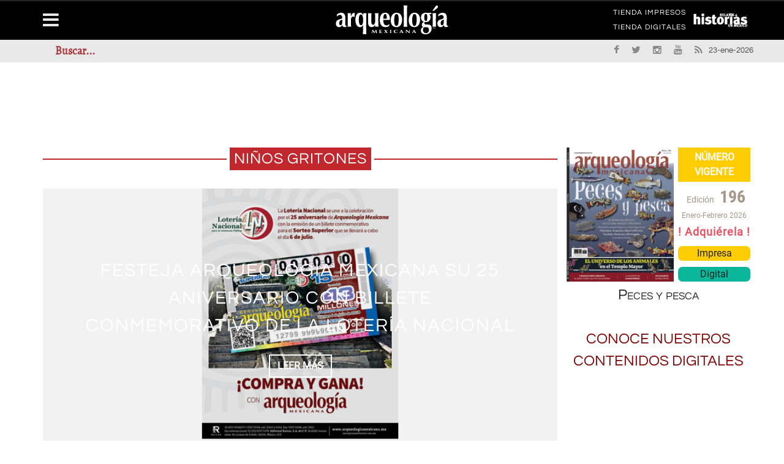

--- FILE ---
content_type: text/html; charset=utf-8
request_url: https://arqueologiamexicana.mx/ninos-gritones
body_size: 9372
content:
<!DOCTYPE html>
<html lang="es">
<head>
<meta name="viewport" content="width=device-width, initial-scale=1"/>
<meta http-equiv="Content-Type" content="text/html; charset=UTF-8" />
<title>Niños gritones | Arqueología Mexicana</title>
<link type="text/css" rel="stylesheet" href="https://arqueologiamexicana.mx/sites/default/files/css/css_Vts0XjaQXkIwBk9HNAoJwrvmmE9lw6S9oxqJuhh0OB0.css" media="all" />
<link type="text/css" rel="stylesheet" href="https://arqueologiamexicana.mx/sites/default/files/css/css_LNFWCadJXjszADlL3JW8KTAo07Avl-NlJc3AAQNy6E0.css" media="all" />
<link type="text/css" rel="stylesheet" href="https://arqueologiamexicana.mx/sites/default/files/css/css_3E_lU9AW-mJkoPj8ifdrJRdVNalgk9Sqp_MnsaMH6Ps.css" media="all" />
<link type="text/css" rel="stylesheet" href="https://arqueologiamexicana.mx/sites/default/files/css/css_z-_G4Zs8JKGIyIueJ05wcQL7uyoyqeb1egjK-TQaV6Q.css" media="all" />
<meta http-equiv="Content-Type" content="text/html; charset=utf-8" />
<link rel="alternate" type="application/rss+xml" title="RSS - Niños gritones" href="https://arqueologiamexicana.mx/taxonomy/term/2405/feed" />
<meta name="generator" content="Drupal 7 (https://www.drupal.org)" />
<link rel="canonical" href="https://arqueologiamexicana.mx/ninos-gritones" />
<link rel="shortlink" href="https://arqueologiamexicana.mx/taxonomy/term/2405" />
<meta property="og:site_name" content="Arqueología Mexicana" />
<meta property="og:type" content="article" />
<meta property="og:url" content="https://arqueologiamexicana.mx/ninos-gritones" />
<meta property="og:title" content="Niños gritones" />
<meta name="twitter:card" content="summary" />
<meta name="twitter:url" content="https://arqueologiamexicana.mx/ninos-gritones" />
<meta name="twitter:title" content="Niños gritones" />
<meta itemprop="name" content="Niños gritones" />
<script type="text/javascript">
  (function () {
    var useSSL = 'https:' == document.location.protocol;
    var src = (useSSL ? 'https:' : 'http:') + '//www.googletagservices.com/tag/js/gpt.js';
    document.write('<scr' + 'ipt src="' + src + '"></scr' + 'ipt>');
  })();
</script>

<script type="text/javascript">
  googletag.cmd.push(function () {
    // Anuncio AA
    var mapAM_PUB_AA = googletag.sizeMapping().addSize([0, 0], []).addSize([334, 100], [234, 60]).addSize([350, 100], [320, 50]).addSize([510, 100], [468, 60]).addSize([767, 100], [728, 90]).addSize([991, 100], [970, 90]).build();
    window.AM_PUB_AA = googletag
      .defineSlot(
        '/91057190/AM_PUB_AA',
        [
          [234, 60],
          [320, 50],
          [468, 60],
          [728, 90],
          [970, 90],
        ],
        'dfp-ad-AM_PUB_AA',
      )
      .defineSizeMapping(mapAM_PUB_AA)
      .addService(googletag.pubads());

    // Anuncio A
    var mapAM_PUB_A = googletag.sizeMapping().addSize([0, 0], []).addSize([334, 100], [234, 60]).addSize([350, 100], [320, 50]).addSize([510, 100], [468, 60]).addSize([767, 100], [728, 90]).addSize([991, 100], [970, 90]).build();
    window.AM_PUB_A = googletag
      .defineSlot(
        '/91057190/AM_PUB_A',
        [
          [234, 60],
          [320, 50],
          [468, 60],
          [728, 90],
          [970, 90],
        ],
        'dfp-ad-AM_PUB_A',
      )
      .defineSizeMapping(mapAM_PUB_A)
      .addService(googletag.pubads());

    // Anuncio B
    var mapAM_PUB_B = googletag.sizeMapping().addSize([334, 100], [234, 60]).addSize([350, 100], [300, 250]).addSize([510, 100], [300, 250]).addSize([767, 100], [468, 60]).addSize([991, 100], [300, 600]).build();
    window.AM_PUB_B = googletag
      .defineSlot(
        '/91057190/AM_PUB_B',
        [
          [234, 60],
          [300, 250],
          [300, 250],
          [468, 60],
          [300, 600],
        ],
        'dfp-ad-AM_PUB_B',
      )
      .defineSizeMapping(mapAM_PUB_B)
      .addService(googletag.pubads());

    // Anuncio C
    var mapAM_PUB_C = googletag.sizeMapping().addSize([334, 100], [234, 60]).addSize([350, 100], [300, 250]).addSize([510, 100], [300, 250]).addSize([767, 100], [468, 60]).addSize([991, 100], [300, 600]).build();
    window.AM_PUB_C = googletag
      .defineSlot(
        '/91057190/AM_PUB_C',
        [
          [234, 60],
          [300, 250],
          [300, 250],
          [468, 60],
          [300, 600],
        ],
        'dfp-ad-AM_PUB_C',
      )
      .defineSizeMapping(mapAM_PUB_C)
      .addService(googletag.pubads());

    // Anuncio C1
    var mapAM_PUB_C1 = googletag.sizeMapping().addSize([334, 100], [234, 60]).addSize([350, 100], [300, 250]).addSize([510, 100], [300, 250]).addSize([767, 100], [468, 60]).addSize([991, 100], [300, 600]).build();
    window.AM_PUB_C1 = googletag
      .defineSlot(
        '/91057190/AM_PUB_C1',
        [
          [234, 60],
          [300, 250],
          [300, 250],
          [468, 60],
          [300, 600],
        ],
        'dfp-ad-AM_PUB_C1',
      )
      .defineSizeMapping(mapAM_PUB_C1)
      .addService(googletag.pubads());

    // Anuncio D
    var mapAM_PUB_D = googletag.sizeMapping().addSize([0, 0], []).addSize([334, 100], [234, 60]).addSize([350, 100], [250, 250]).addSize([510, 100], [468, 60]).addSize([767, 100], [468, 60]).addSize([991, 100], [300, 250]).build();
    window.AM_PUB_D = googletag
      .defineSlot(
        '/91057190/AM_PUB_D',
        [
          [234, 60],
          [250, 250],
          [468, 60],
          [468, 60],
          [300, 250],
        ],
        'dfp-ad-AM_PUB_D',
      )
      .defineSizeMapping(mapAM_PUB_D)
      .addService(googletag.pubads());

    // Anuncio E
    var mapAM_PUB_E = googletag.sizeMapping().addSize([0, 0], []).addSize([334, 100], [234, 60]).addSize([350, 100], [250, 250]).addSize([510, 100], [468, 60]).addSize([767, 100], [468, 60]).addSize([991, 100], [300, 250]).build();
    window.AM_PUB_E = googletag
      .defineSlot(
        '/91057190/AM_PUB_E',
        [
          [234, 60],
          [250, 250],
          [468, 60],
          [468, 60],
          [300, 250],
        ],
        'dfp-ad-AM_PUB_E',
      )
      .defineSizeMapping(mapAM_PUB_E)
      .addService(googletag.pubads());

    // Anuncio F
    var mapAM_PUB_F = googletag.sizeMapping().addSize([0, 0], []).addSize([334, 100], [234, 60]).addSize([350, 100], [250, 250]).addSize([510, 100], [468, 60]).addSize([767, 100], [468, 60]).addSize([991, 100], [300, 250]).build();
    window.AM_PUB_F = googletag
      .defineSlot(
        '/91057190/AM_PUB_F',
        [
          [234, 60],
          [250, 250],
          [468, 60],
          [468, 60],
          [300, 250],
        ],
        'dfp-ad-AM_PUB_F',
      )
      .defineSizeMapping(mapAM_PUB_F)
      .addService(googletag.pubads());

    // Anuncio G
    var mapAM_PUB_G = googletag.sizeMapping().addSize([334, 100], [234, 60]).addSize([350, 100], [320, 50]).addSize([510, 100], [468, 60]).addSize([767, 100], [728, 90]).addSize([991, 100], [728, 90]).build();
    window.AM_PUB_G = googletag
      .defineSlot(
        '/91057190/AM_PUB_G',
        [
          [234, 60],
          [320, 50],
          [468, 60],
          [468, 60],
          [728, 90],
        ],
        'dfp-ad-AM_PUB_G',
      )
      .defineSizeMapping(mapAM_PUB_G)
      .addService(googletag.pubads());

    // Anuncio H
    var mapAM_PUB_H = googletag.sizeMapping().addSize([334, 100], [234, 60]).addSize([350, 100], [320, 50]).addSize([510, 100], [468, 60]).addSize([767, 100], [728, 90]).addSize([991, 100], [728, 90]).build();
    window.AM_PUB_H = googletag
      .defineSlot(
        '/91057190/AM_PUB_H',
        [
          [234, 60],
          [320, 50],
          [468, 60],
          [728, 90],
          [728, 90],
        ],
        'dfp-ad-AM_PUB_H',
      )
      .defineSizeMapping(mapAM_PUB_H)
      .addService(googletag.pubads());

    // Anuncio I
    var mapAM_PUB_I = googletag.sizeMapping().addSize([334, 100], [234, 60]).addSize([350, 100], [320, 50]).addSize([510, 100], [468, 60]).addSize([767, 100], [728, 90]).addSize([991, 100], [728, 90]).build();
    window.AM_PUB_I = googletag
      .defineSlot(
        '/91057190/AM_PUB_I',
        [
          [234, 60],
          [320, 50],
          [468, 60],
          [728, 90],
          [728, 90],
        ],
        'dfp-ad-AM_PUB_I',
      )
      .defineSizeMapping(mapAM_PUB_I)
      .addService(googletag.pubads());

    googletag.pubads().collapseEmptyDivs();
    googletag.pubads().enableSyncRendering();

    googletag.enableServices();
  });
</script>
</head>
<body class="home page page-template page-template-page_builder page-template-page_builder-php archive post-type-archive post-type-archive-product woocommerce woocommerce-page html not-front not-logged-in no-sidebars page-taxonomy page-taxonomy-term page-taxonomy-term- page-taxonomy-term-2405" >
<div id="page-wrap" class='boxed'>
	<div id="main-mobile-menu">
		<div class="block">
			<div id="mobile-inner-header"><a class="mobile-menu-close" href="#" title="Close"><i class="fa fa-long-arrow-left"></i></a></div>
			
			<div class="main-menu">
				<div id="mobile-menu" class="menu-main-menu-container">
					
				</div>
			</div>
		</div>
	</div>
	<div id="page-inner-wrap">
<div class="page-cover mobile-menu-close"></div>


<div class="header-wrap">
<div class="leader">
						<div class="block block-block"   ><!-- /91057190/AM_PUB_AA --><div id="dfp-ad-AM_PUB_AA">
<script type="text/javascript">
googletag.cmd.push(function() { googletag.display('dfp-ad-AM_PUB_AA'); });
</script></div>
</div>

					</div>
<div class="header-wrap-inner">
  <div class="top-bar">
		<div class="container">
			<div class="row">
				<div class="col-md-12">
									</div>
			</div>

			<div class="row">
				<div class="col-md-12">
																<div class="block block-menu"   ><nav class="top-nav"><div id="top-menu" class="menu-top-menu-container"><ul class="sub-menu"><li class="first leaf"><a href="https://tienda.raices.com.mx" target="_blank">TIENDA IMPRESOS</a></li>
<li class="last leaf"><a href="https://tiendadigitales.raices.com.mx" target="_blank">TIENDA DIGITALES</a></li>
</ul></div></nav></div><div class="block block-block link_relatos"   ><nav class="top-nav"><div id="top-menu" class="menu-top-menu-container"><h1 class="logo_contenedor">
<a class="logo_link" href="https://relatosehistorias.mx" target="_blank"><img alt="Relatos e Historias" class="logo_rel" src="https://arqueologiamexicana.mx/sites/default/files/logo_relatos.svg"></a></h1>
</div></nav></div>

									</div>
			</div>
		</div>
	</div>
		
	<div class="header container">
		<div class="header-inner">
							<div class="logo">
					<h1>		
						<a href="https://arqueologiamexicana.mx">
							<img src="https://arqueologiamexicana.mx/sites/default/files/logo_arqueologia.svg" alt="logo"/>
						</a>
					</h1>
				</div>
								</div>
	
</div>

<nav class="main-nav">
	<div class="main-nav-container container clearfix">
		<div class="mobile-menu-wrap">
			<a class="mobile-nav-btn" id="nav-open-btn"><i class="fa fa-bars"></i></a>
		</div>
		<div class="block block-system block-menu"   ><div id="main-menu" class="menu-main-menu-container"><ul class="menu"><li class="first leaf"><a href="/" title="">Inicio</a></li>
<li class="expanded"><a href="/calendarios">Calendarios</a><ul class="menu"><li class="first leaf"><a href="/calendario-mexica">Calendario mexica</a></li>
<li class="last leaf"><a href="/calendario-maya">Calendario maya</a></li>
</ul></li>
<li class="leaf"><a href="/lenguas-indigenas">Lenguas indígenas</a></li>
<li class="expanded"><a href="/indice-general">ÍNDICE GENERAL</a><ul class="menu"><li class="first leaf"><a href="/indice-general/regulares">ÍNDICE REGULARES</a></li>
<li class="last leaf"><a href="/indice-general/especiales">ÍNDICE ESPECIALES</a></li>
</ul></li>
<li class="leaf"><a href="/bibliografia">Bibliografías</a></li>
<li class="leaf"><a href="http://raices.com.mx/tienda/" target="_self">Tienda Impresos</a></li>
<li class="last leaf"><a href="https://tiendadigitales.raices.com.mx" target="_blank">Tienda Digitales</a></li>
</ul></div></div><div class="block block-menu"   ><div id="main-menu" class="menu-main-menu-container"><ul class="menu"><li class="first leaf"><a href="/aviso-legal">AVISO LEGAL</a></li>
<li class="leaf"><a href="/aviso-de-privacidad">Aviso de Privacidad</a></li>
<li class="leaf"><a href="/contactanos">Contáctanos</a></li>
<li class="leaf"><a href="/sitemap">MAPA DEL SITIO</a></li>
<li class="leaf"><a href="/declaracion-de-accesibilidad">Accesibilidad</a></li>
<li class="last leaf"><a href="https://relatosehistorias.mx/">Relatos e Historias en México</a></li>
</ul></div></div>

	</div>
</nav>

<div class="header-below">
			<div class="container">
			<div class="header-below-wrap">
				<div class="block block-multiblock block-main-search block-search block-search-form-instance"   ><form action="/ninos-gritones" method="post" id="search-block-form" accept-charset="UTF-8"><div><div class="container-inline">
      <h2 class="element-invisible">Search form</h2>
    <div class="form-item form-type-textfield form-item-search-block-form">
 <input title="Enter the terms you wish to search for." id="mod-search-searchword" onblur="if (this.value == &#039;&#039;) {this.value = &#039;Buscar...&#039;;}" onfocus="if (this.value == &#039;Buscar...&#039;) {this.value = &#039;&#039;;}" type="text" name="search_block_form" value="Buscar..." size="15" maxlength="128" class="form-text" />
</div>
<div class="form-actions form-wrapper" id="edit-actions"><input type="submit" id="edit-submit" name="op" value="Search" class="form-submit" /></div><input type="hidden" name="form_build_id" value="form-CFxfJAJ4LISYTx6zuAc4lkDb40KEUyl3MTp_Xt0L7Wo" />
<input type="hidden" name="form_id" value="search_block_form" />
</div>
</div></form></div><div class="block block-block header-social"   ><ul class="clearfix">
<li class="fb">
<a class="bk-tipper-bottom" data-title="Facebook" href="https://es-la.facebook.com/arqueomex" target="_blank"><i class="fa fa-facebook"></i></a></li>
<li class="twitter">
<a class="bk-tipper-bottom" data-title="Twitter" href="https://twitter.com/Arqueomex_" target="_blank"><i class="fa fa-twitter"></i></a></li>
<li class="instagram">
<a class="bk-tipper-bottom" data-title="Instagram" href="https://www.instagram.com/arqueologiamexicana/" target="_blank"><i class="fa fa-instagram"></i></a></li><li class="youtube">
<a class="bk-tipper-bottom" data-title="Youtube" href="https://www.youtube.com/channel/UCiexpguWAmxgQ2nJ28wZ1wQ/featured" target="_blank"><i class="fa fa-youtube"></i></a></li><li class="rss">
<a class="bk-tipper-bottom" data-title="Rss" href="http://www.arqueologiamexicana.mx/rss.xml" target="_blank"><i class="fa fa-rss"></i></a></li>
<li class="fecha">
23-ene-2026</ul></div>

			</div>
		</div>
		<div id="back-top"><i class="fa fa-long-arrow-up"></i></div>
</div>
  </div>
  </div>
<div id="body-wrapper">
	
	<div class="container">
		<div class="row">

									<div class="fullwidth container bksection">
						<div class="row">
							<div class='content col-md-12'>
								<div class="block block-block anuncios"   ><!-- /91057190/AM_PUB_A --><div id="dfp-ad-AM_PUB_A">
<script type="text/javascript">
    googletag.cmd.push(function () {
      googletag.display('dfp-ad-AM_PUB_A');
    });
  </script></div>
</div>

							</div>
						</div>
					</div>
				

				<div class="bk-category-content content col-md-8">
					<div class="module-title">
							<h3 class="heading">

								<span>Niños gritones</span>
							</h3>
					</div>
											<div class="row">
							<div id="main-content" class="clear-fix" role="main">
																	<div class="col-md-12">
										<div class="block block-views"   ><div class="view view-content-page view-id-content_page view-display-id-block_top_2_content_slider view-dom-id-c7a534e216c31b8c588ab3e4fc75e3fc">
        
  
  
      <div class="view-content">
      <div class="cat-slider flexslider">    <ul class="slides">          <li class="item content-in">  
          <div class="thumb">
<img src="/sites/default/files/styles/arq750x375/public/anuncio_loteria_nacional.jpg?itok=5pinB1TX" alt="Festeja Arqueología Mexicana su 25 Aniversario con billete conmemorativo de la Lotería Nacional" />
</div>
<div class="post-content">
<div class="inner">
 <div class="inner-cell">
  <h2 class="title"><a href="/esta-semana/festeja-arqueologia-mexicana-su-25-aniversario-con-billete-conmemorativo-de-la-loteria">Festeja Arqueología Mexicana su 25 Aniversario con billete conmemorativo de la Lotería Nacional</a></h2>
  <a class="readmore-btn" href="/esta-semana/festeja-arqueologia-mexicana-su-25-aniversario-con-billete-conmemorativo-de-la-loteria"><span>LEER MÁS</span></a></div>
</div>
</div>  </li>
      </ul></div>    </div>
  
  
  
  
  
  
</div></div><div class="block block-block anuncios"   ><!-- /91057190/AM_PUB_G --><div id="dfp-ad-AM_PUB_G">
<script type="text/javascript">
    googletag.cmd.push(function () {
      googletag.display('dfp-ad-AM_PUB_G');
    });
  </script></div>
</div>

									</div>
								
								<div class="content-wrap bk-blog-small">
									<ul class="item-list blog-post-list">
										<div class="block block-system"   ><div class="term-listing-heading"><div id="taxonomy-term-2405" class="taxonomy-term vocabulary-tags">

  
  <div class="content">
      </div>

</div>
</div>
			<li class="col-md-12">
			<table class="tablacontenedor">
				<tbody class="tabla">
					<tr class="tabla">
						<td class="tabla">
							<div class="item content-out co-type3 post-element clearfix">
								<div class="thumb"><a href="/esta-semana/festeja-arqueologia-mexicana-su-25-aniversario-con-billete-conmemorativo-de-la-loteria"><img src="https://arqueologiamexicana.mx/sites/default/files/styles/arq260x130/public/anuncio_loteria_nacional.jpg?itok=XjZx8Du3" alt="Festeja Arqueología Mexicana su 25 Aniversario con billete conmemorativo de la Lotería Nacional" /></a></div>
						</td>
						<td class="tabla">
							<div class="content">
								<div class="meta-top">
									<div class="post-cat"><a href="/esta-semana" typeof="skos:Concept" property="rdfs:label skos:prefLabel" datatype="">Esta semana</a></div>
								</div>

								<h4 class="title"><a href="/esta-semana/festeja-arqueologia-mexicana-su-25-aniversario-con-billete-conmemorativo-de-la-loteria">Festeja Arqueología Mexicana su 25 Aniversario con billete conmemorativo de la Lotería Nacional</a></h4>

								
								
								<div class="excerpt">
									<div class="field field-name-body field-type-text-with-summary field-label-hidden"><div class="field-items" id="md1"><div class="field-item even"><p>
La Lotería Nacional se une a la celebración por el 25 aniversario de Arqueología Mexicana con la emisión de un billete conmemorativo para el Sorteo Superior que se llevará a cabo el 6 de julio. El billete ya está a la venta y lo pueden adquirir en expendios, locales autorizados o con su vendedor de confianza.</p>
</div></div></div>								</div>
							</div>
							</div>
						</td>
					</tr>
				</tbody>
			</table>
		</li>
	</div><meta  itemref="md1 md2 md3 md4" /><meta  itemref="md5 md6 md7 md8 md9 md10 md11 md12" /><meta  itemref="md13 md14 md15 md16 md17" />

									</ul>
								</div>

																	<div class="col-md-12">
										<div class="block block-block anuncios"   ><!-- /91057190/AM_PUB_I --><div id="dfp-ad-AM_PUB_I">
<script type="text/javascript">
    googletag.cmd.push(function () {
      googletag.display('dfp-ad-AM_PUB_I');
    });
  </script></div>
</div>

									</div>
								
							</div>
						</div>
									</div>

							<div class="sidebar col-md-4">
					<div class="sidebar-wrap">
						<aside class="block block-block anuncios"   ><!-- /91057190/AM_PUB_B --><div id="dfp-ad-AM_PUB_B">
<script type="text/javascript">
    googletag.cmd.push(function () {
      googletag.display('dfp-ad-AM_PUB_B');
    });
  </script></div>
</aside><aside class="block block-views"   ><div class="view view-portada-vigente view-id-portada_vigente view-display-id-block_1 view-dom-id-0d2144c265ec74d59a1e024c0dceeb80">
        
  
  
      <div class="view-content">
        <div>
      
          <div class="bp">
 <div class="bp-inner">
  <a class="bp-portada" href="/amr196" target="_self">
     <img typeof="foaf:Image" src="https://arqueologiamexicana.mx/sites/default/files/styles/medium/public/portadas/amr196.jpg?itok=aE6YfO0m" alt="" />
  </a>
  <div class="bp-info">
   <div class="bp-info__titulo">NÚMERO VIGENTE</div>
   <div class="bp-info--datos">
     <div class="bp-info--datos__edicion">
       <span class="bp-info--datos__tipo">Edición</span>
       <span class="bp-info--datos__numero">196</span>
     </div>
     <div class="bp-info--datos__fecha">Enero-Febrero 2026</div>
   </div>
 <div class="bp-venta">
<div class="bp-venta__texto">
! Adquiérela !
</div>
<div class="bp-venta--url">
<a class="bp-venta--url__impresa" href="https://tienda.raices.com.mx/products/peces-y-pesca" target="_blank">Impresa</a>
<a class="bp-venta--url__digital" href="https://tiendadigitales.raices.com.mx/library/publication/196-arqueologia-mexicana" target="_blank">Digital</a>
</div>
</div>
</div>
</div>
<a class="bp-titulo" href="/amr196" target="_self">
<h3>Peces y pesca</h3>

</a>
</div>    </div>
    </div>
  
  
  
  
  
  
</div></aside><aside class="block block-block anuncios"   ><!-- /91057190/AM_PUB_C --><div id="dfp-ad-AM_PUB_C">
<script type="text/javascript">
    googletag.cmd.push(function () {
      googletag.display('dfp-ad-AM_PUB_C');
    });
  </script></div>
</aside><aside class="block block-block anuncios"   ><!-- /91057190/AM_PUB_C1 --><div id="dfp-ad-AM_PUB_C1">
<script type="text/javascript">
    googletag.cmd.push(function () {
      googletag.display('dfp-ad-AM_PUB_C1');
    });
  </script></div>
</aside><aside class="block block-block"   ><h3 class="rtecenter">
<span style="color:#800000;">CONOCE NUESTROS CONTENIDOS DIGITALES</span></h3>
<p><iframe allow="accelerometer; autoplay; clipboard-write; encrypted-media; gyroscope; picture-in-picture" allowfullscreen="" frameborder="0" height="202" src="https://www.youtube.com/embed/JOCnqVGsZzE" title="YouTube video player" width="300"></iframe></p>
</aside><aside class="block block-block anuncios"   ><!-- /91057190/AM_PUB_D --><div id="dfp-ad-AM_PUB_D">
<script type="text/javascript">
    googletag.cmd.push(function () {
      googletag.display('dfp-ad-AM_PUB_D');
    });
  </script></div>
</aside><aside class="block block-views widget widget_latest_posts"   ><div class="widget-title-wrap"><div class="bk-header"><div class="widget-title"><h3>LO MÁS LEÍDO</h3></div></div></div><div class="view view-content-page view-id-content_page view-display-id-block_4 view-dom-id-45e2c934d1909b308eef061fa742fb6f">
        
  
  
      <div class="view-content">
          <ul>          <li class="">  
          <div class="item content-out co-type3 post-element clearfix">
<div class="content">
    <h4 class="title"><a href="/mexico-antiguo/presentacion-tenochtitlan-origen-y-destino">• Presentación: Tenochtitlan, origen y destino</a></h4>
  </div>
</div>  </li>
          <li class="">  
          <div class="item content-out co-type3 post-element clearfix">
<div class="content">
    <h4 class="title"><a href="/mexico-antiguo/origenes-migraciones-fundaciones">• De orígenes, migraciones y fundaciones…</a></h4>
  </div>
</div>  </li>
          <li class="">  
          <div class="item content-out co-type3 post-element clearfix">
<div class="content">
    <h4 class="title"><a href="/mexico-antiguo/tolquechiuca">• ¿Qué grupos estaban asentados en los islotes antes de la construcción de Tenochtitlan?</a></h4>
  </div>
</div>  </li>
          <li class="">  
          <div class="item content-out co-type3 post-element clearfix">
<div class="content">
    <h4 class="title"><a href="/mexico-antiguo/que-madera-se-uso-para-construir-paquime">• ¿Qué madera se usó para construir Paquimé?</a></h4>
  </div>
</div>  </li>
          <li class="">  
          <div class="item content-out co-type3 post-element clearfix">
<div class="content">
    <h4 class="title"><a href="/mexico-antiguo/fundacion-tenochtitlan">• ¿En que año se fundó Tenochtitlan?</a></h4>
  </div>
</div>  </li>
      </ul>    </div>
  
  
  
  
  
  
</div></aside><aside class="block block-block anuncios"   ><!-- /91057190/AM_PUB_E --><div id="dfp-ad-AM_PUB_E">
<script type="text/javascript">
    googletag.cmd.push(function () {
      googletag.display('dfp-ad-AM_PUB_E');
    });
  </script></div>
</aside><aside class="block block-fb-likebox widget widget-facebook"   ><div class="widget-title-wrap"><div class="bk-header"><div class="widget-title"><h3>Síguenos en Facebook</h3></div></div></div><div class="fb-page" data-href="https://www.facebook.com/arqueomex" data-width="300" data-height="420" data-tabs="timeline" data-hide-cover="0" data-show-facepile="1" data-hide-cta="1" data-small-header="1" data-adapt-container-width="1"><div class="fb-xfbml-parse-ignore"><blockquote cite="https://www.facebook.com/arqueomex"><a href="https://www.facebook.com/arqueomex">Síguenos en Facebook</a></blockquote></div></div></aside><aside class="block block-views"   ><div class="widget-title-wrap"><div class="bk-header"><div class="widget-title"><h3>De nuestra casa editora</h3></div></div></div><div class="view view-referencia-casa-editorial view-id-referencia_casa_editorial view-display-id-block view-dom-id-ad7db0fb4358e88decfb3a9f78000290">
        
  
  
      <div class="view-content">
        <div class="views-row views-row-1 views-row-odd views-row-first views-row-last">
      
  <div class="views-field views-field-nothing">        <span class="field-content"><div class="casaref">
  <div class="casaref__prod">Revista Relatos e Historias en México número 206</div>
  <div class="casaref__cinterior">
    <div class="casaref__cinterior__portada"><img typeof="foaf:Image" src="https://arqueologiamexicana.mx/sites/default/files/styles/medium/public/referenciados/rhm206.jpg?itok=9hIQBn3D" alt="" /></div>
    <div class="casaref__cinterior__calltoaction">
      <div class="casaref__cinterior__calltoaction--compra">¡ Adquiérela !</div>
      <div class="casaref__cinterior__calltoaction--version">en edición:</div>
      <a class="casaref__cinterior__calltoaction--impresa" href="https://tienda.raices.com.mx/products/la-esclavitud-a-traves-del-tiempo" target="_blank">IMPRESA</a>
      <a class="casaref__cinterior__calltoaction--digital" href="https://tiendadigitales.raices.com.mx/library/publication/124-arqueologia-mexicana-edicion-especial" target="_blank">DIGITAL</a>
    </div>
  </div>
  <div class="casaref__descripcion">
    <div class="casaref__descripcion--titulo"><h3>La esclavitud a través del tiempo</h3>
<h4>Una realidad histórica de la Antigüedad al siglo XXI</h4>
</div>
    <div class="casaref__descripcion--texto"><h6>
Paulina Sayuri Rodríguez Galarza (UAM/UNAM)</h6>
<p>
La esclavitud es una realidad histórica que va desde la Antigüedad hasta el presente siglo. Mujeres, hombres, niñas y niños han sido esclavizados a lo largo de la historia de la humanidad. Desde las primeras civilizaciones hasta nuestros días, la esclavitud ha permanecido como una forma de explotación económica y humana, donde la persona pierde su libertad y pasa a ser considerada como un objeto-mercancía. La forma de sujeción y explotación de los seres humanos se ha ido modificando con el tiempo, adaptándose a las nuevas concepciones y leyes, aunque sigue hasta nuestros días.</p>
</div>
  </div>
</div></span>  </div>  </div>
    </div>
  
  
  
  
  
  
</div></aside><aside class="block block-block anuncios"   ><!-- /91057190/AM_PUB_F --><div id="dfp-ad-AM_PUB_F">
<script type="text/javascript">
    googletag.cmd.push(function () {
      googletag.display('dfp-ad-AM_PUB_F');
    });
  </script></div>
</aside>

					</div>
				</div>
			
		</div>
	</div>
</div>

  

<div class="footer">
	<div class="footer-content clearfix container">
		<div class="row">
			<div class="footer-sidebar col-md-4">
							</div>
			<div class="footer-sidebar col-md-4">
							</div>
			<div class="footer-sidebar col-md-4">
							</div>
		</div>
	</div>
	<div class="footer-lower">
		<div class="footer-inner clearfix">
										<div class="bk-copyright">
					D.R. © EDITORIAL RAÍCES, S.A. DE C.V. 2023				</div>
								</div>
	</div>
</div>
</div>
</div>
<script type="text/javascript" src="//code.jquery.com/jquery-1.12.4.min.js"></script>
<script type="text/javascript">
<!--//--><![CDATA[//><!--
window.jQuery || document.write("<script src='/sites/all/modules/jquery_update/replace/jquery/1.12/jquery.min.js'>\x3C/script>")
//--><!]]>
</script>
<script type="text/javascript" src="https://arqueologiamexicana.mx/sites/default/files/js/js_KRBNKKrHvkdMg5TYr19lnsUvSvYxU2MXmAgoFXxQXeA.js"></script>
<script type="text/javascript" src="https://arqueologiamexicana.mx/sites/default/files/js/js_waP91NpgGpectm_6Y2XDEauLJ8WCSCBKmmA87unpp2E.js"></script>
<script type="text/javascript" src="https://www.googletagmanager.com/gtag/js?id=UA-71199834-1"></script>
<script type="text/javascript">
<!--//--><![CDATA[//><!--
window.google_analytics_uacct = "UA-71199834-1";window.dataLayer = window.dataLayer || [];function gtag(){dataLayer.push(arguments)};gtag("js", new Date());gtag("set", "developer_id.dMDhkMT", true);gtag("config", "UA-71199834-1", {"groups":"default","anonymize_ip":true,"allow_ad_personalization_signals":false});gtag("config", "G-K6V2MSJ36T", {"groups":"default","anonymize_ip":true,"allow_ad_personalization_signals":false});
//--><!]]>
</script>
<script type="text/javascript" src="https://arqueologiamexicana.mx/sites/default/files/js/js_Jp6-bDycbXaQUMglu-YHitBtMwm6Btq3qxsukpeZ-CY.js"></script>
<script type="text/javascript" src="https://arqueologiamexicana.mx/sites/default/files/js/js_iTvIPIlf8yvEJI_fTjCm41oInpspxosXOGev1XmIwgQ.js"></script>
<script type="text/javascript">
<!--//--><![CDATA[//><!--
jQuery.extend(Drupal.settings, {"basePath":"\/","pathPrefix":"","setHasJsCookie":0,"ajaxPageState":{"theme":"cami","theme_token":"sn5yZPK3Ps2YrEcKCArsBoUvOHAlnALgJKLZSf27LEk","js":{"\/\/code.jquery.com\/jquery-1.12.4.min.js":1,"0":1,"misc\/jquery-extend-3.4.0.js":1,"misc\/jquery.once.js":1,"misc\/drupal.js":1,"sites\/all\/modules\/jquery_update\/js\/jquery_browser.js":1,"sites\/all\/modules\/google_analytics\/googleanalytics.js":1,"https:\/\/www.googletagmanager.com\/gtag\/js?id=UA-71199834-1":1,"1":1,"sites\/all\/modules\/fb_likebox\/fb_likebox.js":1,"sites\/all\/themes\/cami\/js\/jquery\/jquery.js":1,"sites\/all\/themes\/cami\/js\/jquery\/jquery-migrate.min.js":1,"sites\/all\/themes\/cami\/js\/comment-reply.min.js":1,"sites\/all\/themes\/cami\/js\/jquery.blockUI.min.js":1,"sites\/all\/themes\/cami\/js\/woocommerce.min.js":1,"sites\/all\/themes\/cami\/js\/jquery.cookie.min.js":1,"sites\/all\/themes\/cami\/js\/cart-fragments.min.js":1,"sites\/all\/themes\/cami\/js\/widget.min.js":1,"sites\/all\/themes\/cami\/js\/core.min.js":1,"sites\/all\/themes\/cami\/js\/tabs.min.js":1,"sites\/all\/themes\/cami\/js\/accordion.min.js":1,"sites\/all\/themes\/cami\/js\/cookie.min.js":1,"sites\/all\/themes\/cami\/js\/imagesloaded.pkgd.min.js":1,"sites\/all\/themes\/cami\/js\/SmoothScroll.js":1,"sites\/all\/themes\/cami\/js\/jquery.flexslider.js":1,"sites\/all\/themes\/cami\/js\/froogaloop2.min.js":1,"sites\/all\/themes\/cami\/js\/modernizr.js":1,"sites\/all\/themes\/cami\/js\/onviewport.js":1,"sites\/all\/themes\/cami\/js\/justifiedGallery.js":1,"sites\/all\/themes\/cami\/js\/jquery.magnific-popup.min.js":1,"sites\/all\/themes\/cami\/js\/jquery.fs.tipper.js":1,"sites\/all\/themes\/cami\/js\/ticker.js":1,"sites\/all\/themes\/cami\/js\/menu.js":1,"sites\/all\/themes\/cami\/js\/customjs.js":1,"sites\/all\/themes\/cami\/js\/update.js":1},"css":{"modules\/system\/system.messages.css":1,"modules\/comment\/comment.css":1,"modules\/field\/theme\/field.css":1,"modules\/node\/node.css":1,"modules\/search\/search.css":1,"modules\/user\/user.css":1,"modules\/forum\/forum.css":1,"sites\/all\/modules\/views\/css\/views.css":1,"sites\/all\/modules\/ckeditor\/css\/ckeditor.css":1,"sites\/all\/modules\/ctools\/css\/ctools.css":1,"modules\/taxonomy\/taxonomy.css":1,"sites\/all\/themes\/cami\/css\/bbpress.css":1,"sites\/all\/themes\/cami\/css\/woocommerce-layout.css":1,"sites\/all\/themes\/cami\/css\/woocommerce-smallscreen.css":1,"sites\/all\/themes\/cami\/css\/woocommerce.css":1,"sites\/all\/themes\/cami\/css\/bootstrap.css":1,"sites\/all\/themes\/cami\/css\/font-awesome.min.css":1,"sites\/all\/themes\/cami\/css\/flexslider.css":1,"sites\/all\/themes\/cami\/css\/bkstyle.css":1,"sites\/all\/themes\/cami\/css\/responsive.css":1,"sites\/all\/themes\/cami\/css\/jquery.fs.tipper.css":1,"sites\/all\/themes\/cami\/css\/justifiedGallery.css":1,"sites\/all\/themes\/cami\/css\/magnific-popup.css":1,"sites\/all\/themes\/cami\/css\/update.css":1}},"googleanalytics":{"account":["UA-71199834-1","G-K6V2MSJ36T"],"trackOutbound":1,"trackMailto":1,"trackDownload":1,"trackDownloadExtensions":"7z|aac|arc|arj|asf|asx|avi|bin|csv|doc(x|m)?|dot(x|m)?|exe|flv|gif|gz|gzip|hqx|jar|jpe?g|js|mp(2|3|4|e?g)|mov(ie)?|msi|msp|pdf|phps|png|ppt(x|m)?|pot(x|m)?|pps(x|m)?|ppam|sld(x|m)?|thmx|qtm?|ra(m|r)?|sea|sit|tar|tgz|torrent|txt|wav|wma|wmv|wpd|xls(x|m|b)?|xlt(x|m)|xlam|xml|z|zip"},"urlIsAjaxTrusted":{"\/ninos-gritones":true},"fb_likebox_app_id":"","fb_likebox_language":"es_MX"});
//--><!]]>
</script>
</body>
</html>



--- FILE ---
content_type: text/html; charset=utf-8
request_url: https://www.google.com/recaptcha/api2/aframe
body_size: 247
content:
<!DOCTYPE HTML><html><head><meta http-equiv="content-type" content="text/html; charset=UTF-8"></head><body><script nonce="0obJb1noAO2h1jkLDvafGQ">/** Anti-fraud and anti-abuse applications only. See google.com/recaptcha */ try{var clients={'sodar':'https://pagead2.googlesyndication.com/pagead/sodar?'};window.addEventListener("message",function(a){try{if(a.source===window.parent){var b=JSON.parse(a.data);var c=clients[b['id']];if(c){var d=document.createElement('img');d.src=c+b['params']+'&rc='+(localStorage.getItem("rc::a")?sessionStorage.getItem("rc::b"):"");window.document.body.appendChild(d);sessionStorage.setItem("rc::e",parseInt(sessionStorage.getItem("rc::e")||0)+1);localStorage.setItem("rc::h",'1769201404064');}}}catch(b){}});window.parent.postMessage("_grecaptcha_ready", "*");}catch(b){}</script></body></html>

--- FILE ---
content_type: image/svg+xml
request_url: https://arqueologiamexicana.mx/sites/default/files/logo_relatos.svg
body_size: 7008
content:
<?xml version="1.0" encoding="utf-8"?>
<!-- Generator: Adobe Illustrator 23.0.4, SVG Export Plug-In . SVG Version: 6.00 Build 0)  -->
<svg version="1.1" xmlns="http://www.w3.org/2000/svg" xmlns:xlink="http://www.w3.org/1999/xlink" x="0px" y="0px"
	 viewBox="0 0 367.9 129.3" style="enable-background:new 0 0 367.9 129.3;" xml:space="preserve">
<style type="text/css">
	.st0{fill:#FFFFFF;}
</style>
<rect width="367.9" height="129.3"/>
<g>
	<polygon class="st0" points="245.9,30 242.2,30 242.2,42.5 238,42.5 238,30 234.3,30 234.3,26.6 246.3,26.6 	"/>
	<path class="st0" d="M189.2,30v3.2h1.2c1.4,0,1.9-0.7,1.9-1.7c0-1.1-0.6-1.5-1.9-1.5H189.2z M192.8,42.5l-1.7-4.5
		c-0.6-1.6-1-1.9-1.9-1.9v6.3h-4.1V26.6h5.5c4.7,0,6.2,1.9,6.2,4.5c0,2.7-1.4,4.1-3.3,4.5c0.5,0.2,1.2,0.9,1.6,1.7
		c0.5,1.1,1.9,4,2.4,5.2H192.8z"/>
	<polygon class="st0" points="199.6,42.5 199.6,26.6 208.8,26.6 208.5,30 203.7,30 203.7,32.6 207.6,32.6 207.6,35.9 203.7,35.9 
		203.7,39.1 209.1,39.1 209.1,42.5 	"/>
	<polygon class="st0" points="220.6,42.5 211.8,42.5 211.8,26.6 215.9,26.6 215.9,39.1 221.3,39.1 	"/>
	<path class="st0" d="M228.8,33.4c-0.2-0.7-0.3-1.6-0.3-2.2c0,0.6-0.2,1.5-0.4,2.5l-0.6,2.6h2.1L228.8,33.4z M231.2,42.5l-0.8-3.1
		h-3.8l-0.9,3.1h-4.3l5.1-15.9h4.2l4.8,15.9H231.2z"/>
</g>
<g>
	<path class="st0" d="M51.6,91.2V61.8c0-3.6-0.2-4.7-3.4-4.7c-1.9,0-4.1,1.5-5.3,2.8v31.4H27.8V41.1c0-3.2-0.3-8.2-1.1-11.1
		l15.3-2.6c0.7,3.1,1,6.8,1,10.5V45c0,1.8-0.1,2.7-0.1,3.6c2.3-2.1,5.6-3.4,10.4-3.4c7,0,13.5,2.3,13.5,13.1v32.8H51.6z"/>
	<path class="st0" d="M75,91.2V47.1l15.1-1.4v45.5H75z M82.5,43.1c-4.7,0-8.6-3.8-8.6-8.5c0-4.7,4-8.5,8.9-8.5
		c4.8,0,8.5,3.8,8.5,8.5C91.3,39.3,87.4,43.1,82.5,43.1"/>
	<path class="st0" d="M113.7,92.4c-6.4,0-12.7-2.1-19.5-5.6l5.3-10.9c3,1.8,10.3,5.7,14.7,5.7c2.7,0,4.7-1.7,4.7-3.4
		c0-2.4-1.5-3.1-5.9-4.1l-5.8-1.2c-7.2-1.5-10.5-5.9-10.5-12.3c0-9.2,7.2-15.3,18.4-15.3c8.9,0,13.4,2.7,17.7,4.6l-4.7,9.4
		c-4.4-2.3-8.1-3.3-11-3.3c-2.3,0-3.9,1-3.9,2.5c0,1.6,1,2.8,4.7,3.6l5.6,1.2c7.9,1.7,11.1,6.1,11.1,13.1
		C134.5,86.1,126.2,92.4,113.7,92.4"/>
	<path class="st0" d="M154.8,46.4h8.3l-2,9.9h-6.3v18.1c0,6.3,0.9,7.6,4.7,7.6c1.4,0,2.9-0.3,3.8-0.9l1.8,8.7
		c-3.8,1.8-7.6,2.6-11.4,2.6c-8.4,0-14.1-2.2-14.1-10.9V56.3H136v-9.9h3.6c0-4.4,0.1-8.2,0.5-11.1l15-2.3
		C154.7,37.8,154.8,42.2,154.8,46.4"/>
	<path class="st0" d="M182.7,69.2c0,8.7,0.5,12.5,4.8,12.5c3.6,0,4.7-3.8,4.7-14.5c0-8.9-1.2-11.5-4.8-11.5
		C184.2,55.8,182.7,58.1,182.7,69.2 M208.5,67.7c0,17.7-10.7,24.7-21.4,24.7c-12.9,0-20.8-8.5-20.8-23.4c0-14,8.5-23.7,21.6-23.7
		C199,45.3,208.5,51.6,208.5,67.7"/>
	<path class="st0" d="M238.5,58.6c-1.6-0.9-2.7-1.2-4.4-1.2c-2.6,0-4.3,1.4-5.3,3.2v30.7h-15.1V64c0-5.7-0.2-11.4-1.4-16.2l13.9-2.3
		c0.4,1.6,1,3.5,1,5.3c1.8-2.4,4.4-5.6,9.2-5.6c2.2,0,3.6,0.4,5.6,1.3L238.5,58.6z"/>
	<polygon class="st0" points="244.3,91.2 244.3,47.1 259.4,45.7 259.4,91.2 	"/>
	<path class="st0" d="M279.8,77.6c0,2.6,1.6,4.3,4.2,4.3c1.3,0,3-0.8,3.6-1.5v-7.8C281.2,72.5,279.8,75,279.8,77.6 M291.7,88.6
		c-2.2,1.8-5.9,3.7-11.2,3.7c-11.1,0-15.4-6.6-15.4-14.6c0-8.5,7.4-14.6,19.9-14.6c0.6,0,2.1,0,2.5,0.1v-2.8c0-2.6-0.3-4.2-3.6-4.2
		c-5,0-9,1.8-12.8,4.7l-5.5-9.4c5.6-3.4,12.8-6.3,20.2-6.3c8.5,0,14.5,2.9,16.2,8.2c0.6,2,0.7,3.6,0.7,7l-0.2,15.5
		c0,3.7,0.3,6.8,3.5,8.8l-8.7,8.4C295.1,92.4,292.4,90,291.7,88.6"/>
	<path class="st0" d="M326.9,92.4c-6.4,0-12.7-2.1-19.5-5.6l5.3-10.9c3,1.8,10.3,5.7,14.7,5.7c2.7,0,4.7-1.7,4.7-3.4
		c0-2.4-1.5-3.1-5.9-4.1l-5.8-1.2c-7.2-1.5-10.5-5.9-10.5-12.3c0-9.2,7.2-15.3,18.4-15.3c8.9,0,13.4,2.7,17.7,4.6l-4.7,9.4
		c-4.4-2.3-8.1-3.3-11-3.3c-2.3,0-3.9,1-3.9,2.5c0,1.6,1,2.8,4.7,3.6l5.6,1.2c7.9,1.7,11.1,6.1,11.1,13.1
		C347.8,86.1,339.4,92.4,326.9,92.4"/>
	<path class="st0" d="M249.8,29.4c-1.4,0.5-1.6,1.6-0.5,5.2c1.4,4.3,2.3,5.6,3.7,5.2c1.7-0.5,1.4-2.1,0.3-5.6
		C251.9,29.7,251,29,249.8,29.4 M248.2,25.3c5.2-1.7,9.8,1.1,11.6,6.7c1.9,5.9-0.2,10.3-5.3,11.9c-4.3,1.4-9.4-0.1-11.6-7.1
		C240.8,30.4,243.8,26.7,248.2,25.3"/>
</g>
<g>
	<g>
		<path class="st0" d="M340,44.8l-0.1-1.3c0-0.2,0-0.4,0-0.6h0c0,0.3-0.1,0.4-0.1,0.6l-0.4,1.3h-0.6l-0.3-1.3c0-0.2-0.1-0.3-0.1-0.6
			h0c0,0.3,0,0.4,0,0.6l-0.1,1.2h-0.8l0.3-3.1h0.9L339,43c0,0.2,0.1,0.3,0.1,0.6h0c0-0.2,0.1-0.4,0.1-0.6l0.3-1.2h0.9l0.3,3.1H340z"
			/>
		<path class="st0" d="M341.5,44.9c-0.2,0-0.4-0.2-0.4-0.5c0-0.2,0.2-0.5,0.4-0.5c0.2,0,0.4,0.2,0.4,0.5
			C342,44.7,341.8,44.9,341.5,44.9"/>
		<path class="st0" d="M343.2,42.4V43h0.2c0.3,0,0.4-0.1,0.4-0.3c0-0.2-0.1-0.3-0.4-0.3H343.2z M343.9,44.8l-0.3-0.9
			c-0.1-0.3-0.2-0.4-0.3-0.4v1.2h-0.8v-3.1h1c0.9,0,1.2,0.4,1.2,0.9c0,0.5-0.3,0.8-0.6,0.9c0.1,0,0.2,0.2,0.3,0.3
			c0.1,0.2,0.3,0.8,0.4,1H343.9z"/>
		<path class="st0" d="M345.4,44.9c-0.2,0-0.4-0.2-0.4-0.5c0-0.2,0.2-0.5,0.4-0.5c0.2,0,0.4,0.2,0.4,0.5
			C345.8,44.7,345.6,44.9,345.4,44.9"/>
		<path class="st0" d="M263.3,42.8c-2.4,0-4.3-0.6-5.9-1.4l1.4-3.2c1.1,0.7,2.9,1.3,4.5,1.3c1.6,0,2.2-0.6,2.2-1.5
			c0-0.7-0.5-1-1.6-1.3l-1.9-0.5c-2.3-0.6-3.9-1.9-3.9-4.6c0-3.2,2.6-5.3,6.2-5.3c2.2,0,4.3,0.6,5.7,1.6l-2,2.9
			c-1.1-0.7-2.5-1.1-3.6-1.1c-1.1,0-1.6,0.5-1.6,1.1c0,0.5,0.4,1.1,1.6,1.3l1.6,0.4c1.7,0.4,4.2,1.2,4.2,4.4
			C270.3,40.8,267.4,42.8,263.3,42.8"/>
		<path class="st0" d="M282.3,33.7c-0.8,0-1.4,0.5-1.4,2.1h2.6C283.6,34.5,283.3,33.7,282.3,33.7 M282.8,40.5c1,0,2.1-0.4,3.1-1.2
			l1.5,2.3c-1.6,1.2-3,1.7-4.8,1.7c-3.8,0-5.8-2.3-5.8-6.1c0-3.9,2-6.3,5.4-6.3c3.8,0,5.3,2.4,5.3,6.5v1h-6.6
			C280.9,39.1,281.2,40.5,282.8,40.5"/>
	</g>
	<g>
		<polygon class="st0" points="235.1,106 235.1,90.1 244.3,90.1 244,93.4 239.2,93.4 239.2,96.1 243.1,96.1 243.1,99.4 239.2,99.4 
			239.2,102.6 244.6,102.6 244.6,106 		"/>
		<path class="st0" d="M255,106l-2.8-5.5c-0.4-0.8-0.9-2-1.2-3c0.1,0.6,0.2,2.1,0.2,4v4.5h-3.9V90.1h3.9l2.9,5.5
			c0.5,0.8,0.9,2,1.3,3c-0.1-0.9-0.1-2.5-0.1-3.6v-4.9h3.9V106H255z"/>
		<path class="st0" d="M280.8,106l-0.4-6.4c-0.1-1-0.1-1.8-0.1-3.2h0c-0.2,1.3-0.3,2.1-0.5,3l-1.9,6.6h-3.5l-1.7-6.4
			c-0.2-0.9-0.4-1.8-0.5-3.2h0c0,1.4,0,2.3-0.1,3.3l-0.3,6.3h-4.1l1.6-15.9h5l1.6,6.3c0.2,0.9,0.4,1.7,0.5,3h0
			c0.1-1.2,0.3-2,0.6-3.2l1.6-6.1h4.8l1.5,15.9H280.8z"/>
		<path class="st0" d="M296.3,87.6l-5.3,2.2l-1.3-2l5-2.8L296.3,87.6z M287.9,106V90.1h9.2l-0.3,3.4H292v2.7h4v3.2h-4v3.2h5.5v3.4
			H287.9z"/>
		<polygon class="st0" points="307.9,106 305.9,101.5 303.8,106 298.6,106 303.6,97.7 299.1,90.1 304.2,90.1 305.9,93.9 307.5,90.1 
			312.5,90.1 308.2,97.5 312.9,106 		"/>
		<rect x="314.4" y="90.1" class="st0" width="4.2" height="15.9"/>
		<path class="st0" d="M328,106.3c-2,0-3.7-0.6-5.2-2.2c-1.3-1.4-1.8-3.5-1.8-5.7c0-2,0.3-3.5,1.1-4.9c1.3-2.5,3.7-3.6,6.4-3.6
			c1.6,0,3.3,0.5,4.1,1.2l-1.7,3c-0.7-0.5-1.5-0.8-2.4-0.8c-0.7,0-1.4,0.2-1.8,0.6c-0.8,0.8-1,1.6-1,3.5c0,2.6,0.1,3.9,0.8,4.7
			c0.5,0.6,1.2,1,2,1c1,0,1.8-0.3,2.7-1.1l1.8,2.8C332,105.6,330.4,106.3,328,106.3"/>
		<path class="st0" d="M343.2,97.9c0-4-0.8-4.9-2.5-4.9c-1.8,0-2.6,1.9-2.6,5c0,4.1,1,5.1,2.7,5.1C342.5,103.1,343.2,102,343.2,97.9
			 M333.5,98.4c0-5.7,3.1-8.6,7.3-8.6c5.4,0,7,4.1,7,7.6c0,4.6-1.4,8.8-7.1,8.8C336,106.3,333.5,103.2,333.5,98.4"/>
	</g>
</g>
</svg>
